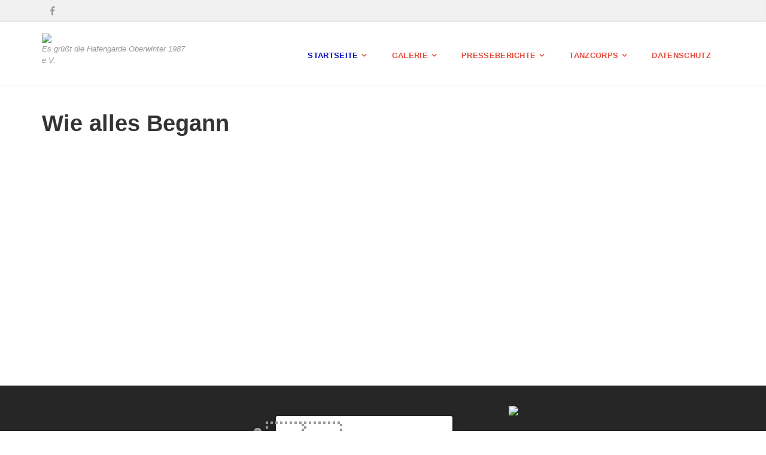

--- FILE ---
content_type: text/html; charset=iso-8859-15
request_url: https://www.hafengarde-oberwinter.de/Wie-alles-Begann.htm
body_size: 6243
content:
<!DOCTYPE html>
<!--[if IE 9]> <html lang="de" class="ie9"> <![endif]-->
<!--[if IE 8]> <html lang="de" class="ie8"> <![endif]-->
<!--[if !IE]><!-->
<html lang="de">
<!--<![endif]-->
    <head>
        <meta charset="utf-8">
        <title>Hafengarde Oberwinter 1987 eV. - Wie alles Begann</title>
                <script type="text/javascript">
        var dateTimeOffset = new Date().getTimezoneOffset();
        
        function getElementsByClassNameLocalTimeWrapper() {
            return document.getElementsByClassName("localtime");
        }
        
        (function () {
            var onload = function () {
                var elementArray = new Array();
                
                if (document.getElementsByClassName) {
                    elementArray = getElementsByClassNameLocalTimeWrapper();
                } else {
                    var re = new RegExp('(^| )localtime( |$)');
                    var els = document.getElementsByTagName("*");
                    for (var i=0,j=els.length; i<j; i++) {
                        if (re.test(els[i].className))
                            elementArray.push(els[i]);
                    }
                }
                
                for (var i = 0; i < elementArray.length; i++) {    
                    var timeLocal = new Date(parseInt(elementArray[i].getAttribute("data-timestamp")));
                    var hour = timeLocal.getHours();
                    var ap = "am";
                    if (hour > 11) {
                        ap = "pm";
                    }
                    else if (hour > 12) {
                        hour = hour - 12;
                    }
                    
                    var string = elementArray[i].getAttribute("data-template");
                    string = string.replace("[Y]", timeLocal.getFullYear());
                    string = string.replace("[m]", ('0' + (timeLocal.getMonth() + 1)).slice(-2));
                    string = string.replace("[d]", ('0' + timeLocal.getDate()).slice(-2));
                    string = string.replace("[H]", ('0' + timeLocal.getHours()).slice(-2));
                    string = string.replace("[g]", ('0' + hour).slice(-2));
                    string = string.replace("[i]", ('0' + timeLocal.getMinutes()).slice(-2));
                    string = string.replace("[s]", ('0' + timeLocal.getSeconds()).slice(-2));
                    string = string.replace("[a]", ap);
                    elementArray[i].childNodes[0].nodeValue = string;
                }
            };
            
            if (window.addEventListener)
                window.addEventListener("DOMContentLoaded", onload);
            else if (window.attachEvent)
                window.attachEvent("onload", onload);
        })();
        </script><script src="https://wtheme.webme.com/js/jquery-1.11.3.min.js"></script>
<link href="https://netdna.bootstrapcdn.com/font-awesome/4.7.0/css/font-awesome.css" rel="stylesheet">
<script type="text/javascript" src="https://maxcdn.bootstrapcdn.com/bootstrap/3.3.7/js/bootstrap.min.js"></script>
<link rel="stylesheet" href="https://maxcdn.bootstrapcdn.com/bootstrap/3.3.7/css/bootstrap.min.css" />

<script type="text/javascript">
<!--
function IE(e) {
     if (navigator.appName == "Microsoft Internet Explorer" && (event.button == "2" || event.button == "3")) {
          alert('Dat jeht heh leider nit!!');
          return false;
     }
}
function NS(e) {
     if (document.layers || (document.getElementById && !document.all)) {
          if (e.which == "2" || e.which == "3") {
               alert('Dat jeht heh leider nit!!');
               return false;
          }
     }
}
document.onmousedown=IE;document.onmouseup=NS;document.oncontextmenu=new Function("return false");
//-->
</script>
<link rel="icon" href="https://img.webme.com/pic/h/hafengarde-oberwinter/animated_favicon.gif" type="image/x-icon">
<link rel="shortcut icon" type="image/x-icon" href="https://img.webme.com/pic/h/hafengarde-oberwinter/animated_favicon.gif" />
<link type="image/x-icon" href="https://img.webme.com/pic/h/hafengarde-oberwinter/animated_favicon.gif" />
<link href="https://wtheme.webme.com/img/main/ios_icons/apple-touch-icon.png" rel="apple-touch-icon" />
<link href="https://wtheme.webme.com/img/main/ios_icons/apple-touch-icon-76x76.png" rel="apple-touch-icon" sizes="76x76" />
<link href="https://wtheme.webme.com/img/main/ios_icons/apple-touch-icon-120x120.png" rel="apple-touch-icon" sizes="120x120" />
<link href="https://wtheme.webme.com/img/main/ios_icons/apple-touch-icon-152x152.png" rel="apple-touch-icon" sizes="152x152" />
<meta name="description" content="Hafengarde Oberwinter stellt sich vor.
Herzlich Willkommen!" />
<meta name="keywords" content="Hafengarde Oberwinter, HGO, Oberwinter, W&#246;lle, Karneval,Tanzgruppe, K&#246;bes" />
<meta name="author" content="Admin" />
<meta name="robots" content="index,follow" />
<meta property="og:title" content="HGO1987 - Wie alles Begann" />
<meta property="og:description" content="" />
<meta property="og:image" content="https://img.webme.com/pic/h/hafengarde-oberwinter/Unbenannt.png" />
<meta property="fb:admins" content="" />
<script>
    function WebmeLoadAdsScript() {
    }
</script><script>
    document.addEventListener('DOMContentLoaded', function() {
        WebmeLoadAdsScript();
        window.dispatchEvent(new Event('CookieScriptNone'));
    });
</script>
        <!-- Mobile Meta -->
        <meta name="viewport" content="width=device-width, initial-scale=1.0">

        <!-- Plugins -->
        <link href="https://theme.webme.com/designs/professional/css/animations.css" rel="stylesheet">
        <link href="https://theme.webme.com/designs/professional/plugins/owl-carousel/owl.carousel.css" rel="stylesheet">

        <!-- iDea core CSS file -->
        <link href="https://theme.webme.com/designs/professional/css/style2.css" rel="stylesheet">

        <!-- Color Scheme (In order to change the color scheme, replace the red.css with the color scheme that you prefer)-->
        <link href="https://theme.webme.com/designs/professional/css/skins/red.css" rel="stylesheet">

        <!-- Custom css -->
        <link href="https://theme.webme.com/designs/professional/css/custom.css" rel="stylesheet">

        <link href="https://theme.webme.com/designs/professional/plugins/webme-slider/webme-slider.css" rel="stylesheet">

        <!-- HTML5 shim and Respond.js for IE8 support of HTML5 elements and media queries -->
        <!--[if lt IE 9]>
            <script src="https://oss.maxcdn.com/html5shiv/3.7.2/html5shiv.min.js"></script>
            <script src="https://oss.maxcdn.com/respond/1.4.2/respond.min.js"></script>
        <![endif]-->
        
        <style type="text/css">
                .webme-slider .webme-slider-text-caption {
            background-color: #e84c3d;
        }
        
        .navbar-default .navbar-nav > .dropdown > a {
            color: #e84c3d !important;
        }
        
        .navbar-default .navbar-nav > li > a {
            color: #e84c3d !important;
        }
        
        .navbar-default .navbar-nav > .dropdown > a::before {
            color: #e84c3d !important;
        }
        
        .dropdown-menu > li > a:hover,
        .dropdown-menu > li > a:focus,
        .nav .open > a,
        .nav .open > a:hover,
        .nav .open > a:focus,
        .dropdown-menu > .active > a,
        .dropdown-menu > .active > a:hover,
        .dropdown-menu > .active > a:focus,
        .dropdown-menu .menu > .active > a,
        .dropdown-menu .menu > .active > a:hover,
        .dropdown-menu .menu > .active > a:focus {
            color: #e84c3d !important;
        }

        .webme-slider .webme-slider-selection-button.active,
        .webme-slider .webme-slider-selection-button:hover {
            background-color: #e84c3d !important;
        }

        .webme-slider .webme-slider-progress {
            background-color: #e84c3d !important;
        }
        
        
        .dropdown-toggle-mobile {
            display:inline-block;
            position: absolute;
            left:auto;
            right:0px;
            width:75px;
            height:100%;
            z-index:-1;
        }
        
        </style>
        
    </head>

    <!-- body classes: 
            "boxed": boxed layout mode e.g. <body class="boxed">
            "pattern-1 ... pattern-9": background patterns for boxed layout mode e.g. <body class="boxed pattern-1"> 
    -->
    <body class="front no-trans">
        <!-- scrollToTop -->
        <!-- ================ -->
        <div class="scrollToTop"><i class="fa fa-arrow-up"></i></div>

        <!-- page wrapper start -->
        <!-- ================ -->
        <div class="page-wrapper">

            <!-- header-top start (Add "dark" class to .header-top in order to enable dark header-top e.g <div class="header-top dark">) -->
            <!-- ================ -->
            <div class="header-top">
                <div class="container">
                    <div class="row">
                        <div class="col-xs-2 col-sm-6">

                            <!-- header-top-first start -->
                            <!-- ================ -->
                            <div class="header-top-first clearfix">
                                <ul class="social-links clearfix hidden-xs">
                                    <li class="facebook"><a target="_blank" href="https://www.facebook.com/HGO1987"><i class="fa fa-facebook"></i></a></li>                                </ul>
                                <div class="social-links hidden-lg hidden-md hidden-sm">
                                    <div class="btn-group dropdown">
                                        <button type="button" class="btn dropdown-toggle" data-toggle="dropdown"><i class="fa fa-share-alt"></i></button>
                                        <ul class="dropdown-menu dropdown-animation">
                                            <li class="facebook"><a target="_blank" href="https://www.facebook.com/HGO1987"><i class="fa fa-facebook"></i></a></li>                                        </ul>
                                    </div>
                                </div>
                            </div>
                            <!-- header-top-first end -->

                        </div>
                        <div class="col-xs-10 col-sm-6">

                            <!-- header-top-second start -->
                            <!-- ================ -->
                            <div id="header-top-second"  class="clearfix">

                                <!-- header top dropdowns start -->
                                <!-- ================ -->
                                <div class="header-top-dropdown">
                                    <div class="btn-group dropdown">
                                        <ul class="dropdown-menu dropdown-menu-right dropdown-animation">
                                            <li>
                                                <form role="search" class="search-box">
                                                    <div class="form-group has-feedback">
                                                        <input type="text" class="form-control" placeholder="Search">
                                                        <i class="fa fa-search form-control-feedback"></i>
                                                    </div>
                                                </form>
                                            </li>
                                        </ul>
                                    </div>
                                    <div class="btn-group dropdown">
                                        <button type="button" class="btn" style="max-height:35px;"><div id="fb-root"></div>
<script async defer crossorigin="anonymous" src="https://connect.facebook.net/en_US/sdk.js#xfbml=1&version=v11.0&appId=339062219495910"></script>
<div class="fb-like" data-href="http%3A%2F%2Fwww.hafengarde-oberwinter.de" data-width="120" data-layout="button_count" data-action="like" data-size="small" data-share="false" ></div></button>
                                    </div>
                                </div>
                                <!--  header top dropdowns end -->

                            </div>
                            <!-- header-top-second end -->

                        </div>
                    </div>
                </div>
            </div>
            <!-- header-top end -->

            <!-- header start classes:
                fixed: fixed navigation mode (sticky menu) e.g. <header class="header fixed clearfix">
                 dark: dark header version e.g. <header class="header dark clearfix">
            ================ -->
            <header class="header fixed clearfix" id="forFixedElement">
                <div class="container">
                    <div class="row">
                        <div class="col-md-3">

                            <!-- header-left start -->
                            <!-- ================ -->
                            <div class="header-left clearfix">

                                    <div class="logo">
        <a href="/"><img id="logo" src="https://img.webme.com/pic/h/hafengarde-oberwinter/Unbenannt.png" style="max-height:50px;"></a>
    </div>                      
                                
                                <!-- name-and-slogan -->
                                <div class="site-slogan">
                                    Es gr&#252;&#223;t die Hafengarde Oberwinter 1987 e.V.                                </div>

                            </div>
                            <!-- header-left end -->

                        </div>
                        <div class="col-md-9">

                            <!-- header-right start -->
                            <!-- ================ -->
                            <div class="header-right clearfix">

                                <!-- main-navigation start -->
                                <!-- ================ -->
                                <div class="main-navigation animated">

                                    <!-- navbar start -->
                                    <!-- ================ -->
                                    <nav class="navbar navbar-default" role="navigation">
                                        <div class="container-fluid">

                                            <!-- Toggle get grouped for better mobile display -->
                                            <div class="navbar-header">
                                                <button type="button" class="navbar-toggle" data-toggle="collapse" data-target="#navbar-collapse-1">
                                                    <span class="sr-only">Toggle navigation</span>
                                                    <span class="icon-bar"></span>
                                                    <span class="icon-bar"></span>
                                                    <span class="icon-bar"></span>
                                                </button>
                                            </div>

                                            <!-- Collect the nav links, forms, and other content for toggling -->
                                            <div class="collapse navbar-collapse" id="navbar-collapse-1">
                                                <ul class="nav navbar-nav navbar-right">
                                                    <li class="dropdown">
                    <div class="dropdown-toggle-mobile"></div>
                        <a href="/Startseite.htm"><b><span style="color:#080ec0;">Startseite</span></b></a>
                        <ul class="dropdown-menu">
            
                            <li><a href="/Wie-alles-Begann.htm">Wie alles Begann</a></li>

                            <li><a href="/Der-Vorstand.htm">Der Vorstand</a></li>

                            <li><a href="http://48527.my-gaestebuch.de/buch48527.html" target="_blank">G&#228;stebuch</a></li>

                            <li><a href="/Linkliste.htm">Linkliste</a></li>

                            <li><a href="/Jubichronik.htm">Jubichronik</a></li>

                            <li><a href="/Gr.ue.ndungssatzung1987.htm">Gr&#252;ndungssatzung1987</a></li>

                            <li><a href="/Satzung-2019.htm">Satzung 2019</a></li>

                            <li><a href="/Unser-Lied.htm">Unser Lied</a></li>

                            <li><a href="/Heimatlied.htm">Heimatlied</a></li>

                            <li><a href="/In-Gedenken.htm">In Gedenken</a></li>

                            <li><a href="/Standort.htm">Standort</a></li>

                            <li><a href="/Impressum.htm">Impressum</a></li>

</ul>
                    </li>
<li class="dropdown">
                    <div class="dropdown-toggle-mobile"></div>
                        <a href="/Galerie/index.htm"><b>Galerie</b></a>
                        <ul class="dropdown-menu">
            
                            <li><a href="/2020.htm">2020</a></li>

                            <li><a href="/2019.htm">2019</a></li>

                            <li><a href="/2018.htm">2018</a></li>

                            <li><a href="/2017.htm">2017</a></li>

                            <li><a href="/2016.htm">2016</a></li>

                            <li><a href="/2015.htm">2015</a></li>

                            <li><a href="/2014.htm">2014</a></li>

                            <li><a href="/2013.htm">2013</a></li>

                            <li><a href="/2012.htm">2012</a></li>

                            <li><a href="/2011.htm">2011</a></li>

                            <li><a href="http://hafengarde-oberwinter.de.tl/Galerie/index.htm" target="_blank">2010 und &#228;lter</a></li>

</ul>
                    </li>
<li class="dropdown">
                    <div class="dropdown-toggle-mobile"></div>
                        <a onclick="$(this).parent().toggleClass('open');"><b>Presseberichte</b></a>
                        <ul class="dropdown-menu">
            
                            <li><a href="/2020-Berichte.htm">2020 Berichte</a></li>

                            <li><a href="/2019-Berichte.htm">2019 Berichte</a></li>

                            <li><a href="/2018-Berichte.htm">2018 Berichte</a></li>

                            <li><a href="/2017-Berichte.htm">2017 Berichte</a></li>

                            <li><a href="/2016-Berichte.htm">2016 Berichte</a></li>

                            <li><a href="/2015-Berichte.htm">2015 Berichte</a></li>

                            <li><a href="/2014-Berichte.htm">2014 Berichte</a></li>

                            <li><a href="/2013-Berichte.htm">2013 Berichte</a></li>

                            <li><a href="/2012-Berichte.htm">2012 Berichte</a></li>

                            <li><a href="/2011-Berichte.htm">2011 Berichte</a></li>

                            <li><a href="/2010-Berichte.htm">2010 Berichte</a></li>

                            <li><a href="/2009-Berichte.htm">2009 Berichte</a></li>

                            <li><a href="/Alte-Presseberichte.htm">Alte Presseberichte</a></li>

</ul>
                    </li>
<li class="dropdown">
                    <div class="dropdown-toggle-mobile"></div>
                        <a href="/Tanzcorps.htm"><b>Tanzcorps</b></a>
                        <ul class="dropdown-menu">
            
                            <li><a href="/Turniere%2BTitel.htm">Turniere+Titel</a></li>

</ul>
                    </li>
<li>
                    <div class="dropdown-toggle-mobile"></div>
                        <a href="/Datenschutz.htm"><b>Datenschutz</b></a>
                        
                    </li>
                                                </ul>
                                            </div>

                                        </div>
                                    </nav>
                                    <!-- navbar end -->

                                </div>
                                <!-- main-navigation end -->

                            </div>
                            <!-- header-right end -->

                        </div>
                    </div>
                </div>
            </header>
            <!-- header end -->

            <!-- page-top start-->
            <!-- ================ -->
            <div class="page-top" style="min-height:500px;">
                <div class="container">
                    <div class="row">
                        <div class="col-md-12">
                            <h1 class="title">Wie alles Begann</h1>
                            <br />
<br />
<img width="1000" height="1419" alt="" src="https://img.webme.com/pic/h/hafengarde-oberwinter/12 Lebenslauf S1.jpg" /> <img width="1000" height="1419" src="https://img.webme.com/pic/h/hafengarde-oberwinter/13 Lebenslauf S2.jpg" alt="" /><br />
<img width="1000" height="1419" src="https://img.webme.com/pic/h/hafengarde-oberwinter/15 Lebenslauf S3.jpg" alt="" /><br />
<img width="1000" height="1419" src="https://img.webme.com/pic/h/hafengarde-oberwinter/16 Lebenslauf S4.jpg" alt="" /><br />
<img width="1000" height="1419" src="https://img.webme.com/pic/h/hafengarde-oberwinter/18 Lebenslauf Verein S5.jpg" alt="" /><br />

<img width="1000" height="741" src="https://img.webme.com/pic/h/hafengarde-oberwinter/19 Lebenslauf S6 ohne Werbung.jpg" alt="" />  <style type="text/css">
<!--
#sidebar_container { display: none; }</body></html></style>                        </div>
                    </div>
                </div>
            </div>
            <!-- page-top end -->
           

            <!-- footer start (Add "light" class to #footer in order to enable light footer) -->
            <!-- ================ -->
            <footer id="footer">

                <!-- .footer start -->
                <!-- ================ -->
                <div class="footer">
                    <div class="container">
                        <div class="row">
                            <div class="col-md-12">
                                <div class="footer-content">
                                    <div class="row">
                                        <div class="col-sm-4">
                                            <p><iframe src="https://www.facebook.com/plugins/page.php?href=https%3A%2F%2Fwww.facebook.com%2FHGO1987%2F&tabs=timeline&width=340&height=500&small_header=false&adapt_container_width=true&hide_cover=false&show_facepile=true&appId" width="340" height="500" style="border:none;overflow:hidden" scrolling="no" frameborder="0" allowTransparency="true"></iframe></p>
                                            <ul class="social-links circle">
                                                <li class="facebook"><a target="_blank" href="https://www.facebook.com/HGO1987"><i class="fa fa-facebook"></i></a></li>                                            </ul>
                                        </div>
                                        <div class="col-sm-4">
                                            <p><blockquote class="instagram-media" data-instgrm-version="7" style=" background:#FFF; border:0; border-radius:3px; box-shadow:0 0 1px 0 rgba(0,0,0,0.5),0 1px 10px 0 rgba(0,0,0,0.15); margin: 1px; max-width:295px; padding:0; width:99.375%; width:-webkit-calc(100% - 2px); width:calc(100% - 2px);"><div style="padding:8px;"> <div style=" background:#F8F8F8; line-height:0; margin-top:40px; padding:33.33333333333333% 0; text-align:center; width:100%;"> <div style=" background:url([data-uri]); display:block; height:44px; margin:0 auto -44px; position:relative; top:-22px; width:44px;"></div></div><p style=" color:#c9c8cd; font-family:Arial,sans-serif; font-size:14px; line-height:17px; margin-bottom:0; margin-top:8px; overflow:hidden; padding:8px 0 7px; text-align:center; text-overflow:ellipsis; white-space:nowrap;"><a href="https://www.instagram.com/p/BQxvcLoFgdY/" style=" color:#c9c8cd; font-family:Arial,sans-serif; font-size:14px; font-style:normal; font-weight:normal; line-height:17px; text-decoration:none;" target="_blank">Ein Beitrag geteilt von Hafengarde Oberwinter (@hafengardeoberwinter)</a> am <time style=" font-family:Arial,sans-serif; font-size:14px; line-height:17px;" datetime="2017-02-21T14:35:53+00:00">21. Feb 2017 um 6:35 Uhr</time></p></div></blockquote><br />
<script async defer src="//platform.instagram.com/en_US/embeds.js"></script></p>
                                        </div>
                                        <div class="col-sm-4">
                                            <p><a href="https://www.koelnertanzkultur.de/" target="_blank" ><img src="https://img.webme.com/pic/h/hafengarde-oberwinter/Tantkultur%20klein.jpg" </a><br />
<br />
Klatschst du noch oder Tanz du schon?<br />
Workshop buchen leicht gemacht.........</p>
                                        </div>
                                    </div>
                                </div>
                            </div>
                        </div>
                        <div class="space-bottom hidden-lg hidden-xs"></div>
                    </div>
                </div>
                <!-- .footer end -->

                <!-- .subfooter start -->
                <!-- ================ -->
                <div class="subfooter">
                    <div class="container">
                        <div class="row">
                            <div class="col-md-6">
                                <p>Copyright &copy; 2026 Hafengarde Oberwinter 1987 e.V.</p>
                            </div>
                            <div class="col-md-6" style="text-align: right">
                                <font color="#F5E210">Alaaf, du bist der 233132 Besucher</font><br>
                            </div>
                        </div>
                    </div>
                </div>
                <!-- .subfooter end -->

            </footer>
            <!-- footer end -->

        </div>
        <!-- page-wrapper end -->
        


        <!-- JavaScript files placed at the end of the document so the pages load faster
        ================================================== -->
        <!-- Modernizr javascript -->
        <script type="text/javascript" src="https://theme.webme.com/designs/professional/plugins/modernizr.js"></script>

        <script type="text/javascript" src="https://theme.webme.com/designs/professional/plugins/webme-slider/webme-slider.min.js"></script>

        <!-- Isotope javascript -->
        <script type="text/javascript" src="https://theme.webme.com/designs/professional/plugins/isotope/isotope.pkgd.min.js"></script>

        <!-- Owl carousel javascript -->
        <script type="text/javascript" src="https://theme.webme.com/designs/professional/plugins/owl-carousel/owl.carousel.js"></script>

        <!-- Appear javascript -->
        <script type="text/javascript" src="https://theme.webme.com/designs/professional/plugins/jquery.appear.js"></script>

        <!-- Parallax javascript -->
        <script src="https://theme.webme.com/designs/professional/plugins/jquery.parallax-1.1.3.js"></script>

        <!-- Initialization of Plugins -->
        <script type="text/javascript" src="https://theme.webme.com/designs/professional/js/template2.js"></script>


    </body>
</html>
